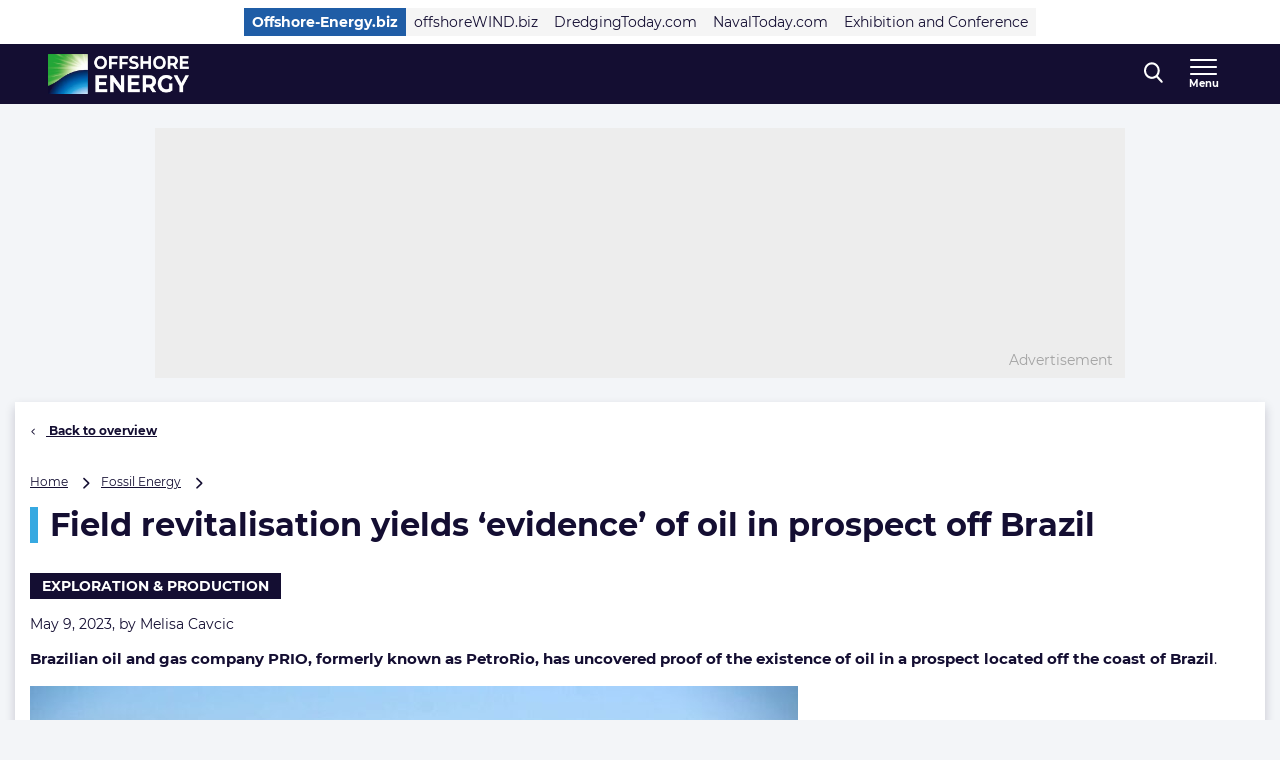

--- FILE ---
content_type: text/javascript;charset=UTF-8
request_url: https://tracking.offshore-energy.biz/sdk/v2/10784/d291fb44bcb52ca002fb4cb7919e7c3e
body_size: 11087
content:
const copernica = (function() {
function rawdelete(e,t,n){return new Promise(function(r,o){const s=new XMLHttpRequest;s.open("DELETE",e,!0),Object.entries(n).forEach(([e,t])=>s.setRequestHeader(e,t)),s.setRequestHeader("Content-Type","application/json"),s.withCredentials=!0,s.onreadystatechange=function(){if(4!==s.readyState)return;const e=s.getResponseHeader("content-type"),t={code:s.status,status:200===s.status?"success":"failure"};if("application/json"===e&&""!==s.responseText){const e=JSON.parse(s.responseText);t.message=e.message}200===s.status?r(t):o(t)},s.send(JSON.stringify(t))})}function deleteRequest(e,t){const n="d291fb44bcb52ca002fb4cb7919e7c3e",r=10784,o="https:\/\/tracking.offshore-energy.biz\/sdk\/",s=e+"/"+r+"/"+n,i=localStorage.getItem("copses");return rawdelete(o+"v2/"+s,t,i?{"X-Copses":i}:{})}function rawget(e,t){return new Promise(function(n,r){const o=new XMLHttpRequest;o.open("GET",e,!0),Object.entries(t).forEach(([e,t])=>o.setRequestHeader(e,t)),o.withCredentials=!0,o.onload=function(){4===o.readyState&&(200===o.status?n(JSON.parse(o.responseText)):r("Error: "+o.status))},o.send()})}function get(e,t){const n="d291fb44bcb52ca002fb4cb7919e7c3e",r=10784,o="https:\/\/tracking.offshore-energy.biz\/sdk\/",s=new URL(o+"v2/"+(e+"/"+r+"/"+n));void 0!==t&&Object.entries(t).forEach(([e,t])=>void s.searchParams.append(e,t));const i=localStorage.getItem("copses"),c=i?{"X-Copses":i}:{};return rawget(s.toString(),c)}function parseHeaders(e){return Object.fromEntries(e.trim().split("\n").map(e=>{const t=e.indexOf(":");return[e.substr(0,t).trim(),e.substr(t+1).trim()]}))}function rawpost(e,t,n){return new Promise(function(r,o){const s=new XMLHttpRequest;s.open("POST",e,!0),Object.entries(n).forEach(([e,t])=>s.setRequestHeader(e,t)),s.setRequestHeader("Content-Type","application/json"),s.withCredentials=!0,s.onreadystatechange=function(){if(4!==s.readyState)return;const e=s.getResponseHeader("content-type"),t={code:s.status,headers:parseHeaders(s.getAllResponseHeaders()),status:200===s.status?"success":"failure"};if("application/json"===e&&""!==s.responseText){const e=JSON.parse(s.responseText);t.message=e.message}200===s.status?r(t):o(t)},s.send(JSON.stringify(t))})}function post(e,t){const n="d291fb44bcb52ca002fb4cb7919e7c3e",r=10784,o="https:\/\/tracking.offshore-energy.biz\/sdk\/",s=e+"/"+r+"/"+n,i=localStorage.getItem("copses");return rawpost(o+"v2/"+s,t,i?{"X-Copses":i}:{})}function rawput(e,t,n){return new Promise(function(r,o){const s=new XMLHttpRequest;s.open("PUT",e,!0),Object.entries(n).forEach(([e,t])=>s.setRequestHeader(e,t)),s.setRequestHeader("Content-Type","application/json"),s.withCredentials=!0,s.onreadystatechange=function(){if(4!==s.readyState)return;const e=s.getResponseHeader("content-type"),t={code:s.status,status:200===s.status?"success":"failure"};if("application/json"===e&&""!==s.responseText){const e=JSON.parse(s.responseText);t.message=e.message}200===s.status?r(t):o(t)},s.send(JSON.stringify(t))})}function put(e,t){const n="d291fb44bcb52ca002fb4cb7919e7c3e",r=10784,o="https:\/\/tracking.offshore-energy.biz\/sdk\/",s=e+"/"+r+"/"+n,i=localStorage.getItem("copses");return rawput(o+"v2/"+s,t,i?{"X-Copses":i}:{})}const[enable,disable]=function(){const e=e=>{Boolean(enabled())!=Boolean(e)&&(document.cookie=`copernica_tracking=${e?"on":"off"}; path=/; max-age=31536000;`)};return[()=>void e(!0),()=>void e(!1)]}(),enabled=function(){const e=document.cookie.split(";").find(e=>e.trim().startsWith("copernica_tracking="));return e?"on"===e.split("=")[1]:"on"==="on"};!function(){document.cookie="partitioned_cookie_support=true; SameSite=None; Secure; Partitioned";const e=document.cookie.includes("partitioned_cookie_support=true");e&&(document.cookie="partitioned_cookie_support=true; SameSite=None; Secure; Partitioned; expires=Thu, 01 Jan 1970 00:00:00 UTC"),post("hi",{url:document.location.toString(),support_partitioned_cookies:e}).then(e=>{e.headers["x-copses"]&&localStorage.setItem("copses",e.headers["x-copses"])})}();const checkpush=function(){const e=function(){this.send=((e,t)=>((e,t)=>post("push-notification",{title:e,body:t}))(e,t))};return function(){return get("push-subscribed").then(t=>t?new e:Promise.reject({code:"NOT_FOUND",type:"SubscriptionError",reason:"Not subscription found"}),()=>Promise.reject({code:"SUBSCRIPTION_REQUEST_FAILED",type:"RetrievalError",reason:"Error retrieving subscription information"}))}}(),form=function(){const e={default:["helloworld","sliding-box-1"],loaded:[]},t=(e,t)=>{const n="d291fb44bcb52ca002fb4cb7919e7c3e",r=10784,o="https:\/\/tracking.offshore-energy.biz\/sdk\/";return fetch(o+"v2/"+e+"/"+r+"/"+n+"/"+t,{credentials:"include"}).then(e=>e.text())},n=n=>e.loaded.includes(n)?Promise.resolve():t("css",n).then(t=>{const r=document.createElement("style");r.textContent=t,document.head.appendChild(r),e.loaded.push(n)}),r=function(r){this.attachTo=(n=>{n.innerHTML=r.code,e.default.includes(r.name)&&(e=>t("js",e).then(e=>{const t=document.createElement("script");t.type="text/javascript",t.text=e,document.head.appendChild(t)}))(r.name)}),this.popover=(()=>{n("copernica-form-overlay"),n("copernica-form-popover");const e=document.createElement("div"),t=document.createElement("div");e.className="copernica-form-overlay",t.className="copernica-form-popover",t.innerHTML=r.code,document.body.appendChild(e),document.body.appendChild(t)})};return function(o,s){return e.default.includes(o)?(e=>t("html",e).then(t=>(n(e),new r({name:e,code:t}))))(o):get("form",{name:o}).then(e=>new r(e))}}(),pageview=function(e){return enabled()?post("pageview",Object.assign({url:document.location.toString()},e)):Promise.reject("Not enabled")},profile=function(){const e=e=>put("profile-fields",{fields:e}),t=(e,t)=>"object"==typeof t?post("subprofile",{collection:e,fields:t}).then(e=>new SubProfile(e.message)):void 0===t?get("subprofile",{id:e}).then(e=>new SubProfile(e)):"number"==typeof t?get("subprofile",{target:e,id:t}).then(e=>new SubProfile(e)):void 0,n=e=>get("subprofiles",{target:e}).then(e=>new SubProfileCollection(e)),r=e=>put("profile-interests",{interests:e}),o=()=>deleteRequest("profile"),s=function(){return get("profile").then(s=>new function(s){this.fields=(t=>void 0===t?s.fields:e(t)),this.interests=(e=>void 0===e?s.interests:r(e)),this.remove=(()=>o()),this.subprofile=((e,n)=>t(e,n)),this.subprofiles=(e=>n(e))}(s))};return s.fields=function(t){return void 0===t?s().then(e=>e.fields()):e(t)},s.interests=function(e){return void 0===e?s().then(e=>e.interests()):r(e)},s.remove=function(){return o()},s.subprofile=((e,n)=>t(e,n)),s.subprofiles=(e=>n(e)),s}(),requestpush=function(){const e=function(){this.send=((e,t)=>((e,t)=>post("push-notification",{title:e,body:t}))(e,t))};return function(t){return Notification.requestPermission().then(n=>{if("granted"!==n)return Promise.reject({code:"NOTIFICATION_PERMISSION_DENIED",type:"PermissionError",reason:"Notification permission denied"});const r="BIETTPb-qs1PjUiNY8f7H3gPyg3PqniMjXXIQ91AygZXShuEXfCTOaY7BGsv7U3gUMGklc_AkI10bzBbWlu9q9c";return t&&t.length?(e=>new Promise(function(t,n){if(!navigator.serviceWorker)return n({code:"SERVICE_WORKER_NOT_SUPPORTED",type:"RegistrationError",reason:"Service workers are not supported in this browser."});navigator.serviceWorker.getRegistration(e,{scope:"/"}).then(r=>{if(r)return t(r);navigator.serviceWorker.register(e,{scope:"/"}).then(()=>t,e=>n({code:"SERVICE_WORKER_REGISTRATION_FAILED",type:"RegistrationError",reason:e.message||"Failed to register service worker"}))},e=>n({code:"SERVICE_WORKER_REGISTRATION_FAILED",type:"RegistrationError",reason:e.message||"Failed to fetch service worker registration"}))}))(t).then(t=>{const n=(e=>{const t=(e+"=".repeat((4-e.length%4)%4)).replace(/-/g,"+").replace(/_/g,"/"),n=window.atob(t);return new Uint8Array([...n].map(e=>e.charCodeAt(0)))})(r);return t.pushManager.subscribe({userVisibleOnly:!0,applicationServerKey:n}).then(t=>(t=>{const n=t.getKey("p256dh"),r=t.getKey("auth"),o=n?btoa(String.fromCharCode.apply(null,new Uint8Array(n))):null;return post("subscribe-notifications",{token:r?btoa(String.fromCharCode.apply(null,new Uint8Array(r))):null,key:o,endpoint:t.endpoint,url:document.location.toString()}).then(()=>new e,e=>Promise.reject({code:"SUBSCRIPTION_FAILED",type:"SubscriptionError",reason:e.message||"Failed to subscribe for push notifications"}))})(t),e=>Promise.reject({code:"SUBSCRIPTION_FAILED",type:"SubscriptionError",reason:e.message||"Failed to subscribe for push notifications"}))}):Promise.reject({code:"INVALID_SERVICE_WORKER_PATH",type:"ConfigurationError",reason:"Invalid service worker path"})},e=>Promise.reject({code:"PERMISSION_REQUEST_FAILED",type:"PermissionError",reason:"string"==typeof e?e:e.message||"Unknown error occurred"}))}}(),updateFields=e=>put("subprofile-fields",{fields:e}),remove=e=>void 0!==e?deleteRequest("subprofile",{id:e}):deleteRequest("subprofile"),SubProfileCollection=function(e){const t={[Symbol.iterator](){const t=Object.keys(e);let n=0;return{next(){if(n<t.length){const r=t[n++];return{value:new SubProfile(e[r]),done:!1}}return{done:!0}}}}};return new Proxy(t,{get:(n,r)=>"symbol"==typeof r?n[r]:isNaN(r)?Array.prototype.hasOwnProperty(r)?(...e)=>Array.from(t)[r](...e):null:e.hasOwnProperty(r)?new SubProfile(e[r]):null})},SubProfile=function(e){this.fields=(t=>void 0===t?e.fields:updateFields(t)),this.remove=(()=>remove(e.id))},subprofile=function(){const e=function(){return get("subprofile").then(e=>new SubProfile(e))};return e.fields=function(t){return void 0===t?e().then(e=>e.fields()):updateFields(t)},e.remove=function(){return remove()},e}(),trigger=function(e,t){return post("trigger",Object.assign({event:e},t))};return(()=>{const e=e=>{if(!e.getAttribute("data-copernica"))return;const t=e.getAttribute("data-copernica").split(".");3==t.length&&["profile","subprofile"].includes(t[0])&&("subprofile"==t[0]&&"field"!=t[1]||("profile"!=t[0]||["field","interest"].includes(t[1]))&&("field"==t[1]&&e.value||("profile"==t[0]?profile():subprofile()).then(n=>{"interest"==t[1]&&n.interests().includes(t[2])&&"checkbox"===e.type&&(e.checked=!0),"field"==t[1]&&n.fields()[t[2]]&&(e.value=n.fields()[t[2]])})))};document.addEventListener("DOMContentLoaded",()=>{document.querySelectorAll("input[data-copernica]").forEach(t=>{e(t)})}),document.querySelectorAll("input[data-copernica]").forEach(t=>{e(t)})})(),(()=>{function e(e,t,n){const r=e.submit.bind(e);e.addEventListener(t,t=>{t.preventDefault(),function(){const t=new FormData(e),o=Object.fromEntries(t.entries());e.querySelectorAll("[copernica-name]").forEach(e=>{const t=e.getAttribute("name"),n=e.getAttribute("copernica-name");t&&n&&o[t]&&t!=n&&(o[n]=o[t],delete o[t])}),trigger(n,o).finally(()=>{r()})}()})}document.querySelectorAll("form[copernica-intercept]").forEach(t=>{const n=t.getAttribute("copernica-intercept");if(!n||!n.includes(":"))return;const[r,o]=n.split(":");"submit"==r&&r&&o&&e(t,r,o)})})(),{form:form,profile:profile,subprofile:subprofile,pageview:pageview,trigger:trigger,enable:enable,disable:disable,requestpush:requestpush,checkpush:checkpush};

})();
